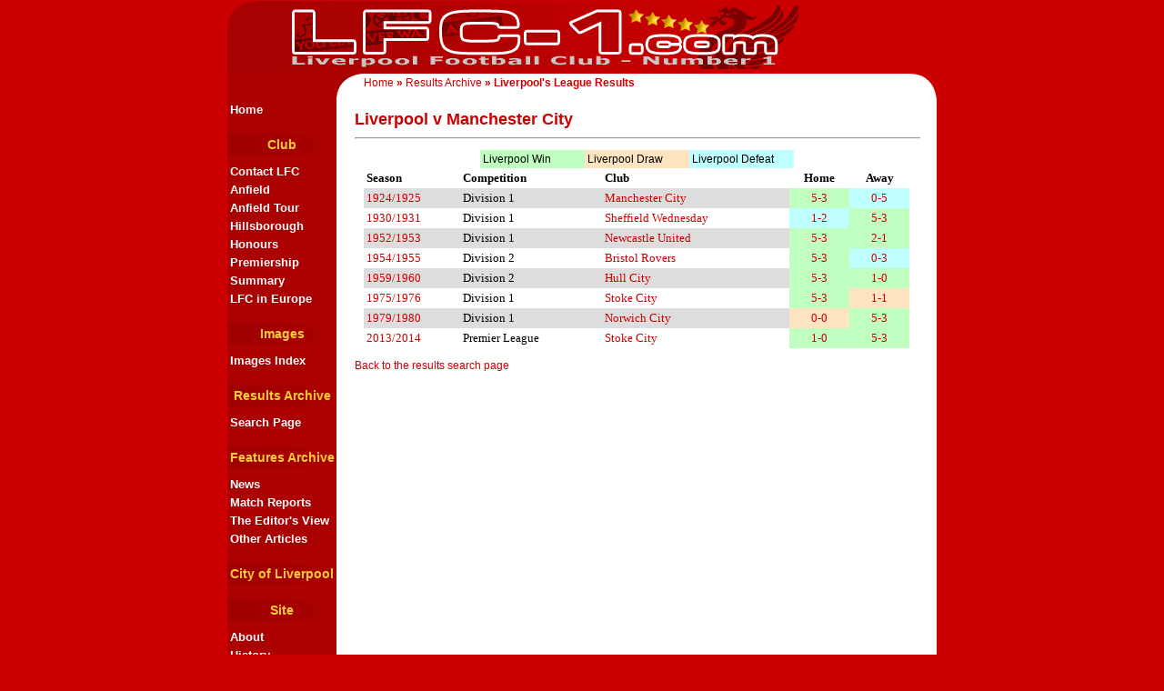

--- FILE ---
content_type: text/html
request_url: http://www.lfc-1.com/archive/league.asp?lfcscore=5-3&homeaway=away
body_size: 3583
content:


<html>
<head>

<!--global meta tags-->
<meta http-equiv="Content-Type" content="text/html; charset=windows-1252">
<!--other meta-->

<title>Liverpool's League Results</title>
<link rel="shortcut icon" href="http://www.lfc-1.com/favicon.ico">
<link rel=stylesheet href="../styles/lfc1.css" type="text/css">
</head>

<body>

<table class="layouttable" border="0" align="center" cellpadding="0" cellspacing="0">
  <tr valign="middle">
    <td colspan="2" class="topbar"><img src="../images/topleft.gif" width="30" height="29" align="top" alt=""><a class="titlelink" href="http://www.lfc-1.com/general/lfcmain.asp"><img SRC="../images/lfc1.gif" border="0" vspace="5" alt="LFC-1 home"></a></td>
    <td class="bgred"></td>
    <td class="bgred" width="30">&nbsp;</td>
  </tr>
  <tr>
    <td class="menufix">&nbsp;</td>
    <td align="left" valign="top" class="insidetop"><div style="width:600px;float:left;padding-left:30px;line-height:20px;"><a class="newslink" href="http://www.lfc-1.com/general/lfcmain.asp">Home</a> » <a class="newslink" href="http://www.lfc-1.com/archive/">Results Archive</a> » Liverpool's League Results</div>
<div style="width:00px;float:right;padding-right:30px;"><!--<a class="newslink" href='javascript:window.external.AddFavorite(document.location, document.title)'>Add to favourites</a> | <a class="newslink" href="#" onClick="this.style.behavior='url(#default#homepage)'; this.setHomePage(document.location);">Set as homepage</a> | <a class="newslink" href="../site/contact.asp">Contact</a>--></div>
</td>
    <td valign="top" bgcolor="#ffffff"></td>
    <td valign="top" class="fixright"><img src="../images/innertopright.gif" width="30" height="30" alt=""></td>
  </tr>
  <tr>
    <td class="mainmenu">
      <table align="center" cellpadding="0" cellspacing="0" border="0" width="120">
<tr>
<td>

<div class="menulinkscontainer">
	<a class="menulink" HREF="../general/lfcmain.asp">Home</a><br />
	<!--<a class="menulink" HREF="../general/search.asp">Site Search</a>-->
</div>

<!--<div class="menuheader"><a href="../general/">Season</a></div>

<div class="menulinkscontainer">-->
<!--	<a class="menulink" href="../general/blog.asp">Blog</a><br />-->
<!--	<!--<a class="menulink" HREF="../general/fixtures.asp">Fixtures/Results</a><br />-->
	<!--<a class="menulink" HREF="../general/lfctv.asp">TV Schedule</a><br />-->
<!--	<a class="menulink" HREF="../general/transfers.asp">Transfers</a><br />-->
	<!--<a class="menulink" HREF="../general/schedule.asp">05/06 Schedule</a><br />-->
<!--	<a class="menulink" HREF="../general/stats.asp?type=league&amp;year=10&amp;season=2009-2010">League Table</a><br />-->
	<!--<a class="menulink" HREF="../general/squad.asp">Squad</a><br />-->
	<!--<a class="menulink" HREF="../general/opposition.asp">Opponents</a>-->
<!--</div>-->

<div class="menuheader"><a href="../club/">Club</a></div>

<div class="menulinkscontainer">
	<a class="menulink" HREF="../club/contact.asp">Contact LFC</a><br />
	<a class="menulink" HREF="../club/anfield.asp">Anfield</a><br />
	<a class="menulink" HREF="../pics/pics.asp?match=anfieldtour">Anfield Tour</a><br />
	<a class="menulink" HREF="../club/hillsborough.asp">Hillsborough</a><br />
	<a class="menulink" HREF="../club/honours.asp">Honours</a><br />
	<a class="menulink" HREF="../club/premier.asp">Premiership Summary</a><br />
	<a class="menulink" HREF="../features/miscfeatures.asp?id=18">LFC in Europe</a>
</div>

<div class="menuheader"><a href="../pics/">Images</a></div>

<div class="menulinkscontainer">
	<a class="menulink" HREF="../pics/picsindex.asp">Images Index</a>
</div>

<div class="menuheader"><a href="../archive/resultsdb.asp">Results Archive</a></div>

<div class="menulinkscontainer">
	<a class="menulink" HREF="../archive/resultsdb.asp">Search Page</a>
</div>

<!--<div class="menuheader"><a href="../interactive/">Interactive</a></div>-->

<div class="menulinkscontainer">
	<!--<a class="menulink" HREF="../interactive/rate.asp">Player Ratings</a><br />-->
	<!--<a class="menulink" HREF="../interactive/quiz.asp">LFC Quiz</a><br />-->
	<!--<a class="menulink" HREF="../interactive/poll.asp">LFC Poll</a><br />-->
	<!--<a class="menulink" HREF="../features/miscfeatures.asp?id=22">Songs</a><br />-->
	<!--<a class="menulink" HREF="../interactive/links.asp">LFC Links</a><br />-->
	<!--<a class="menulink" HREF="../interactive/icqlist.asp">ICQ List</a>-->
</div>

<div class="menuheader"><a href="../features/">Features Archive</a></div>

<div class="menulinkscontainer">
	<a class="menulink" HREF="../general/news.asp">News</a><br />
	<a class="menulink" HREF="../general/reports.asp">Match Reports</a><br />
	<a class="menulink" HREF="../features/editor.asp">The Editor's View</a><br />
	<a class="menulink" HREF="../features/miscfeatures.asp">Other Articles</a><br />
</div>

<div class="menuheader"><a href="../liverpool/">City of Liverpool</a></div>

<div class="menuheader"><a href="../site/">Site</a></div>

<div class="menulinkscontainer">
	<a class="menulink" HREF="../site/about.asp">About</a><br />
	<a class="menulink" HREF="../site/history.asp">History</a><br />
	<!--<a class="menulink" HREF="../site/contact.asp">Contact</a>-->
</div>

</td>
</tr>
</table>

    </td>
    <td colspan="3" class="main" valign="top" bgcolor="#FFFFFF">
	<!--maincontent-->

<script language="JavaScript1.2">

//Disable select-text script (IE4+, NS6+)- By Andy Scott
//Exclusive permission granted to Dynamic Drive to feature script
//Visit http://www.dynamicdrive.com for this script

function disableselect(e){
return false
}

function reEnable(){
return true
}

//if IE4+
document.onselectstart=new Function ("return false")

//if NS6
if (window.sidebar){
document.onmousedown=disableselect
document.onclick=reEnable
}
</script>

  
<p align="left"><h1>Liverpool v Manchester City<hr></h1>


<p align="center">
<table width="345" cellpadding="3" cellspacing="0" border="0"><tr><td width="115" class="tablewin">Liverpool Win</td><td width="115" class="tabledraw">Liverpool Draw</td><td width="115" class="tableloss">Liverpool Defeat</td></tr></table>

<table border="0" cellpadding="3" cellspacing="0">
  <tr>
    <td width="100"><b><font face="Verdana" size="2">Season</font></b></td>
    <td width="150"><b><font face="Verdana" size="2">Competition</font></b></td>
    <td width="200"><b><font face="Verdana" size="2">Club</font></b></td>
    <td width="60" align="center"><b><font face="Verdana" size="2">Home</font></b></td>
    <td width="60" align="center"><b><font face="Verdana" size="2">Away</font></b></td>
  </tr>

  <tr bgcolor="#DDDDDD">
    <td width="100" valign="top"><font face="Verdana" size="2"><a href="league.asp?year=1924/1925">1924/1925</a></font></td>
    <td width="150" valign="top"><font face="Verdana" size="2">Division 1</font></td>
    <td width="200" valign="top"><font face="Verdana" size="2"><a href="league.asp?club=Manchester City">Manchester City</a></font></td>


<td class=tablewin width="60" valign="top" align="center"><font face="Verdana" size="2"><a href="league.asp?lfcscore=5-3&homeaway=home">5-3</a></font></td>


<td class=tableloss width="60" valign="top" align="center"><font face="Verdana" size="2"><a href="league.asp?lfcscore=0-5&homeaway=away">0-5</a></font></td>
  </tr>
  
  <tr bgcolor="#FFFFFF">
    <td width="100" valign="top"><font face="Verdana" size="2"><a href="league.asp?year=1930/1931">1930/1931</a></font></td>
    <td width="150" valign="top"><font face="Verdana" size="2">Division 1</font></td>
    <td width="200" valign="top"><font face="Verdana" size="2"><a href="league.asp?club=Sheffield Wednesday">Sheffield Wednesday</a></font></td>


<td class=tableloss width="60" valign="top" align="center"><font face="Verdana" size="2"><a href="league.asp?lfcscore=1-2&homeaway=home">1-2</a></font></td>


<td class=tablewin width="60" valign="top" align="center"><font face="Verdana" size="2"><a href="league.asp?lfcscore=5-3&homeaway=away">5-3</a></font></td>
  </tr>
  
  <tr bgcolor="#DDDDDD">
    <td width="100" valign="top"><font face="Verdana" size="2"><a href="league.asp?year=1952/1953">1952/1953</a></font></td>
    <td width="150" valign="top"><font face="Verdana" size="2">Division 1</font></td>
    <td width="200" valign="top"><font face="Verdana" size="2"><a href="league.asp?club=Newcastle United">Newcastle United</a></font></td>


<td class=tablewin width="60" valign="top" align="center"><font face="Verdana" size="2"><a href="league.asp?lfcscore=5-3&homeaway=home">5-3</a></font></td>


<td class=tablewin width="60" valign="top" align="center"><font face="Verdana" size="2"><a href="league.asp?lfcscore=2-1&homeaway=away">2-1</a></font></td>
  </tr>
  
  <tr bgcolor="#FFFFFF">
    <td width="100" valign="top"><font face="Verdana" size="2"><a href="league.asp?year=1954/1955">1954/1955</a></font></td>
    <td width="150" valign="top"><font face="Verdana" size="2">Division 2</font></td>
    <td width="200" valign="top"><font face="Verdana" size="2"><a href="league.asp?club=Bristol Rovers">Bristol Rovers</a></font></td>


<td class=tablewin width="60" valign="top" align="center"><font face="Verdana" size="2"><a href="league.asp?lfcscore=5-3&homeaway=home">5-3</a></font></td>


<td class=tableloss width="60" valign="top" align="center"><font face="Verdana" size="2"><a href="league.asp?lfcscore=0-3&homeaway=away">0-3</a></font></td>
  </tr>
  
  <tr bgcolor="#DDDDDD">
    <td width="100" valign="top"><font face="Verdana" size="2"><a href="league.asp?year=1959/1960">1959/1960</a></font></td>
    <td width="150" valign="top"><font face="Verdana" size="2">Division 2</font></td>
    <td width="200" valign="top"><font face="Verdana" size="2"><a href="league.asp?club=Hull City">Hull City</a></font></td>


<td class=tablewin width="60" valign="top" align="center"><font face="Verdana" size="2"><a href="league.asp?lfcscore=5-3&homeaway=home">5-3</a></font></td>


<td class=tablewin width="60" valign="top" align="center"><font face="Verdana" size="2"><a href="league.asp?lfcscore=1-0&homeaway=away">1-0</a></font></td>
  </tr>
  
  <tr bgcolor="#FFFFFF">
    <td width="100" valign="top"><font face="Verdana" size="2"><a href="league.asp?year=1975/1976">1975/1976</a></font></td>
    <td width="150" valign="top"><font face="Verdana" size="2">Division 1</font></td>
    <td width="200" valign="top"><font face="Verdana" size="2"><a href="league.asp?club=Stoke City">Stoke City</a></font></td>


<td class=tablewin width="60" valign="top" align="center"><font face="Verdana" size="2"><a href="league.asp?lfcscore=5-3&homeaway=home">5-3</a></font></td>


<td class=tabledraw width="60" valign="top" align="center"><font face="Verdana" size="2"><a href="league.asp?lfcscore=1-1&homeaway=away">1-1</a></font></td>
  </tr>
  
  <tr bgcolor="#DDDDDD">
    <td width="100" valign="top"><font face="Verdana" size="2"><a href="league.asp?year=1979/1980">1979/1980</a></font></td>
    <td width="150" valign="top"><font face="Verdana" size="2">Division 1</font></td>
    <td width="200" valign="top"><font face="Verdana" size="2"><a href="league.asp?club=Norwich City">Norwich City</a></font></td>


<td class=tabledraw width="60" valign="top" align="center"><font face="Verdana" size="2"><a href="league.asp?lfcscore=0-0&homeaway=home">0-0</a></font></td>


<td class=tablewin width="60" valign="top" align="center"><font face="Verdana" size="2"><a href="league.asp?lfcscore=5-3&homeaway=away">5-3</a></font></td>
  </tr>
  
  <tr bgcolor="#FFFFFF">
    <td width="100" valign="top"><font face="Verdana" size="2"><a href="league.asp?year=2013/2014">2013/2014</a></font></td>
    <td width="150" valign="top"><font face="Verdana" size="2">Premier League</font></td>
    <td width="200" valign="top"><font face="Verdana" size="2"><a href="league.asp?club=Stoke City">Stoke City</a></font></td>


<td class=tablewin width="60" valign="top" align="center"><font face="Verdana" size="2"><a href="league.asp?lfcscore=1-0&homeaway=home">1-0</a></font></td>


<td class=tablewin width="60" valign="top" align="center"><font face="Verdana" size="2"><a href="league.asp?lfcscore=5-3&homeaway=away">5-3</a></font></td>
  </tr>
  
  </table>








<p>
<a href="resultsdb.asp">Back to the results search page</a>


	<!--endmaincontent-->

 </td>
  </tr>
  <tr>
    <td class="menufix">&nbsp;</td>
    <td valign="bottom" class="insidebottom"><!--include file="../include/sm.htm"--></td>
    <td align="center"></td>
    <td valign="bottom" class="fixrightbottom"></td>
  </tr>
  <tr>
    <td class="menufixbottom">&nbsp;</td>
    <td class="bottombar"><p align="center"><b><span class="footerText">© 1999 - 2011 Liverpool FC - Number 1! All rights reserved.</span></b></p></td>
    <td class="bgred"></td>
    <td class="bgred">&nbsp;</td>
  </tr>
</table>

<script type="text/javascript">
var gaJsHost = (("https:" == document.location.protocol) ? "https://ssl." : "http://www.");
document.write(unescape("%3Cscript src='" + gaJsHost + "google-analytics.com/ga.js' type='text/javascript'%3E%3C/script%3E"));
</script>
<script type="text/javascript">
try {
var pageTracker = _gat._getTracker("UA-9150893-3");
pageTracker._trackPageview();
} catch(err) {}</script>

</body>
</html>


--- FILE ---
content_type: text/css
request_url: http://www.lfc-1.com/styles/lfc1.css
body_size: 2395
content:
body {
	font-family: Verdana, Arial, Helvetica;
	background: #CC0000;
	margin-top: 1;
	margin-bottom: 1;
	scrollbar-face-color: #CC0000;
	scrollbar-shadow-color: #930306;
	scrollbar-highlight-color: #F5D5D5;
	scrollbar-arrow-color: #ffffff;
	scrollbar-3d-light-color : #ffffff;
	scrollbar-track-color: #CC0000;
}

a {color: #CC0000;}
a:hover {color: #CC0000; background: gold;}

.tilefade {
	background-color: #CC0000;
	background-image: url(../images/toptile.gif);
	background-repeat: repeat-y;
}

.layouttable {
	width: 780px; 
	height: 100%; 
	background-color: #ffffff;
}

a {
	text-decoration: none;
	font-weight: normal;
}

.menulinkscontainer {
	line-height:20px;
	padding-left:3px;
	font-weight:normal;
}

.topbar {
	background-color: #CC0000;
	background-image: url(../images/toptile.gif);
	background-repeat: repeat-y;
	height: 80px;
	/*width: 749;*/
	vertical-align: top;
	font-size: 12px;
}

.menufix {
	height: 30px;
	width: 120px;
	background-color: #AB0101;
	vertical-align: top;
}

.menufixbottom {
	height: 30px;
	width: 120px;
	background-color: #AB0101;
	vertical-align: top;
	background-image: url(../images/bottomleft.gif);
	background-repeat: no-repeat;
}

.bgred {
	background-color: #CC0000;
}

.bottombar {
	background-color: #CC0000;
	background-image: url(../images/toptile.gif);
	background-repeat: repeat-y;
	font-size: 12px;
	font-weight: bold;
	text-align: center;
}

.insidetop {
	width:649px;
	background-image: url(../images/innertopleft.gif);
	background-repeat: no-repeat;
	font-size: 12px;
	font-weight: bold;
	/*text-align: center;*/
	color: #cc0000;
}

.insidebottom {
	background-image: url(../images/innerbottomleft.gif);
	background-repeat: no-repeat;
	font-size: 12px;
	font-weight: bold;
	text-align: center;
}

.fixrighttop {
	width: 30px;
	text-align: right;
	background-image: url(../images/innertopright.gif);
	background-repeat: no-repeat;
}


.fixrightbottom {
	width: 30px;
	text-align: right;
	background-image: url(../images/innerbottomright.gif);
	background-repeat: no-repeat;
}

.fixright {
	width: 30px;
	text-align: right;
}

.mainmenu {
	background-color: #ab0101;
	padding: 0px;
	width: 120px;
	font-size: 13px;
	font-face: Verdana;
	vertical-align: top;
}

.main {
	padding: 10px 20px;
	width: 660px;
}

a.menulink {
	font-size: 13px;
	font-weight: bold;
	color: #FFFFFF;
}

a:hover.menulink {
	font-size: 13px;
	font-weight: bold;
	color: #CC0000;
}

a:visited.menulink {
	font-size: 13px;
	font-weight: bold;
	color: #FFFFFF;
}

a:visited:hover.menulink {
	font-size: 13px;
	font-weight: bold;
	color: #CC0000;
}

.menuheader {
	border:0px;
	xborder-width:1px 1px 1px 1px;
	border-color:#ffffff #732326 #930306 #ffffff ;
	border-style:solid;
	padding:4px 2px;
	margin:16px 0px 8px 0px;
	text-align:center;
	font-size:14px;
	background-image: url(http://www.lfc-1.com/images/tabletile.gif);
	background-repeat: repeat-y;
}



a.tableheader {
	font-size: 14px;
	font-weight: bold;
	color: #FFCC33;
}

a:hover.tableheader  {
	font-size: 14px;
	font-weight: bold;
	color: #CC0000;
}

a:visited.tableheader {
	font-size: 14px;
	font-weight: bold;
	color: #FFCC33;
}

a:visited:hover.tableheader {
	font-size: 14px;
	font-weight: bold;
	color: #CC0000;
}
	
	

.menuheader a {
	font-size: 14px;
	font-weight: bold;
	color: #FFCC33;
}

.menuheader a:hover {
	font-size: 14px;
	font-weight: bold;
	color: #CC0000;
}

.menuheader a:visited{
	font-size: 14px;
	font-weight: bold;
	color: #FFCC33;
}

.menuheader a:visited:hover{
	font-size: 14px;
	font-weight: bold;
	color: #CC0000;
}

hr {
	width: 100%;
	color: #000000;
}

h1 {
	font-size: 18px;
	color:#cc0000;
}

h2 {
	font-size: 15px;
	font-weight: bold;
}

p {
	line-height: 14px;
	font-size: 12px;
}

.date {
	font-style: italic; 
	color: #AB0101; 
}

.navbar {

}

.footertext {
	color:white;
}

.headline {

}

.intro {

}

.thead {
	border: 1 solid #CC0000;
	border-color: #CC0000;
	font-weight: bold;
	color: #FFFFFF;
	background: #CC0000;
	font-size:14px;
	padding:4px 2px;

	background-color: #CC0000;
	background-image: url(http://www.lfc-1.com/images/tabletile.gif);
	background-repeat: repeat-y;

}

.tnormal {
	border: 1 solid #CC0000;
	border-color: #CC0000;
	background: #FFFFFF;
}

.buttonaway {   
	BORDER-RIGHT: silver thin solid; 
	BORDER-TOP: #DDDDDD thin solid; 
	FONT-SIZE: 10pt; 
	BORDER-LEFT: #DDDDDD thin solid; 
	BORDER-BOTTOM: silver thin solid; 
	FONT-FAMILY: verdana, helvetica, sans-serif; 
	COLOR: black; background-color: silver
}

.button {   
	BORDER-RIGHT: #930306 thin solid; 
	BORDER-TOP: #F5D5D5 thin solid; 
	FONT-SIZE: 10pt; 
	BORDER-LEFT: #F5D5D5 thin solid; 
	BORDER-BOTTOM: #930306 thin solid; 
	FONT-FAMILY: verdana, helvetica, sans-serif; 
	COLOR: white; background-color: #CC0000
}

.dropdown {   
	BORDER-RIGHT: #930306 thin solid; 
	BORDER-TOP: #F5D5D5 thin solid; 
	FONT-SIZE: 10pt; 
	BORDER-LEFT: #F5D5D5 thin solid; 
	BORDER-BOTTOM: #930306 thin solid; 
	FONT-FAMILY: verdana, helvetica, sans-serif; 
	COLOR: #CC0000; background-color: white
}

.count {   
	BORDER-RIGHT: #FFFFFF thin solid; 
	BORDER-TOP: #FFFFFF thin solid; 
	FONT-SIZE: 10pt; 
	BORDER-LEFT: #FFFFFF thin solid; 
	BORDER-BOTTOM: #FFFFFF thin solid; 
	FONT-FAMILY: verdana, helvetica, sans-serif; 
	COLOR: #000000; background-color: white
}

.tablewin {
	background: #C0FFC0;
}

.tabledraw {
	background: #FFE4C1;
}

.tableloss {
	background: #C0FFFF;
}

.poll {

}

.forumbody {
	font-size: 10pt
}

.forumhead {
	font-size: 10pt
}

TD {
	FONT-SIZE: 9pt;
	FONT-FAMILY: Verdana, arial, helvetica, sans-serif
}

.tablelt1 {
	background-color: #EEEEEE
}

.tablelt2
	background-color: #DDDDDD
}


a.newslink {
	font-size: 12px;
	color: #000000;
	text-decoration: none;
}

a:visited.newslink {
	font-size: 12px;
	color: #000000;
	text-decoration: none;
}

a:active.newslink {
	font-size: 12px;
	color: #000000;
	text-decoration: none;
}

a:hover.newslink {
	font-size: 12px;
	color: #000000;
	text-decoration: none;
}


.darkredhead {
	color: #AB0101;
	font-weight: bold;
}

a.titlelink {
	font-size: 12px;
	text-decoration: none;
}

a:visited.titlelink {
	font-size: 12px;
	text-decoration: none;
}

a:active.titlelink {
	font-size: 12px;
	text-decoration: none;
}

a:hover.titlelink {
	font-size: 12px;
	background: none;
	text-decoration: none;
}
.quiz1 {
	background-color:#13A4FF;
	color:white;
	font-weight:bold;
	font-size:13pt;
}
.quiz2 {
	background-color:#7611FF;
	color:white;
	font-weight:bold;
	font-size:13pt;
}
.quiz3 {
	background-color:#4F179B;
	color:white;
	font-weight:bold;
	font-size:13pt;
}
.quiz4 {
	background-color:#7D179B;
	color:white;
	font-weight:bold;
	font-size:13pt;
}
.quiz5 {
	background-color:#C72FA9;
	color:white;
	font-weight:bold;
	font-size:13pt;
}
.quiz6 {
	background-color:#C72F7A;
	color:white;
	font-weight:bold;
	font-size:13pt;
}
.quiz7 {
	background-color:#C72F3D;
	color:white;
	font-weight:bold;
	font-size:13pt;
}
.quiz8 {
	background-color:#C7652F;
	color:white;
	font-weight:bold;
	font-size:13pt;
}
.quiz9 {
	background-color:#C79E2F;
	color:white;
	font-weight:bold;
	font-size:13pt;
}
.quiz10 {
	background-color:#C7C52F;
	color:white;
	font-weight:bold;
	font-size:13pt;
}
.quiz11 {
	background-color:#F4F240;
	color:black;
	font-weight:bold;
	font-size:13pt;
}
.quiz12 {
	background-color:#FFE051;
	color:black;
	font-weight:bold;
	font-size:13pt;
}
.quiz13 {
	background-color:#D4FF51;
	color:black;
	font-weight:bold;
	font-size:13pt;
}
.quiz14 {
	background-color:#8EFF51;
	color:black;
	font-weight:bold;
	font-size:13pt;
}
.quiz15 {
	background-color:#51FF55;
	color:black;
	font-weight:bold;
	font-size:13pt;
}
.quiz16 {
	background-color:#51FF86;
	color:black;
	font-weight:bold;
	font-size:13pt;
}
.quiz17 {
	background-color:#44B266;
	color:white;
	font-weight:bold;
	font-size:13pt;
}
.quiz18 {
	background-color:#21D9A3;
	color:white;
	font-weight:bold;
	font-size:13pt;
}
.quiz19 {
	background-color:#9FBBB3;
	color:black;
	font-weight:bold;
	font-size:13pt;
}

/* squad links */

/*.sqdGKContainer a {
	color:green;
	background-color:white;
}

.sqdGKContainer a:hover {
	color:white;
	background-color:green;
}

.sqdContainer a {
	color:#CC0000;
	background-color:white;
}

.sqdContainer a:hover {
	color:white;
	background-color:#CC0000;
}*/



a.sqdGKLink {
	color:green;
	background-color:white;
}

a.sqdGKLink:hover {
	color:white;
	background-color:green;
}

a.sqdLink {
	color:#CC0000;
	background-color:white;
}

a.sqdLink:hover {
	color:white;
	background-color:#CC0000;
}

.sqdNumber {
	font-family:arial;
	font-size:32px;
	font-weight:bold;
}

.sqdName {
	font-size:14px;
	font-weight:normal;
	text-transform:uppercase;
}

.sqdGKContainer {
	float:left;
	width:125px;
	text-align:center;
	margin-bottom:30px;
	color:green;
}

.sqdContainer {
	float:left;
	width:125px;
	text-align:center;
	margin-bottom:30px;
	color:#cc0000;
}

.formLabel {
	width:120px;
	float:left;
	line-height:22px;
	font-weight:bold;
	clear:left;
	}

.contactLabel {
	width:240px;
	float:left;
	line-height:22px;
	font-weight:bold;
	}

.formField {
	font-family:verdana;
	color:#cc0000;
	}
	
.rating1 {
	background-color:#eeeeee;
}

.rating2 {
	background-color:#dddddd;
}

.rating3 {
	background-color:#cccccc;
}

.rating4 {
	background-color:#bababa;
}

.rating5 {
	background-color:#666666;
	color:white;
}

a.clublink {
	font-size: 12px;
	text-decoration: none;
}

a:visited.clublink {
	font-size: 12px;
	text-decoration: none;
}

a:active.clublink {
	font-size: 12px;
	text-decoration: none;
}

a:hover.clublink {
	font-size: 12px;
	text-decoration: underline;
	background:none;
}
